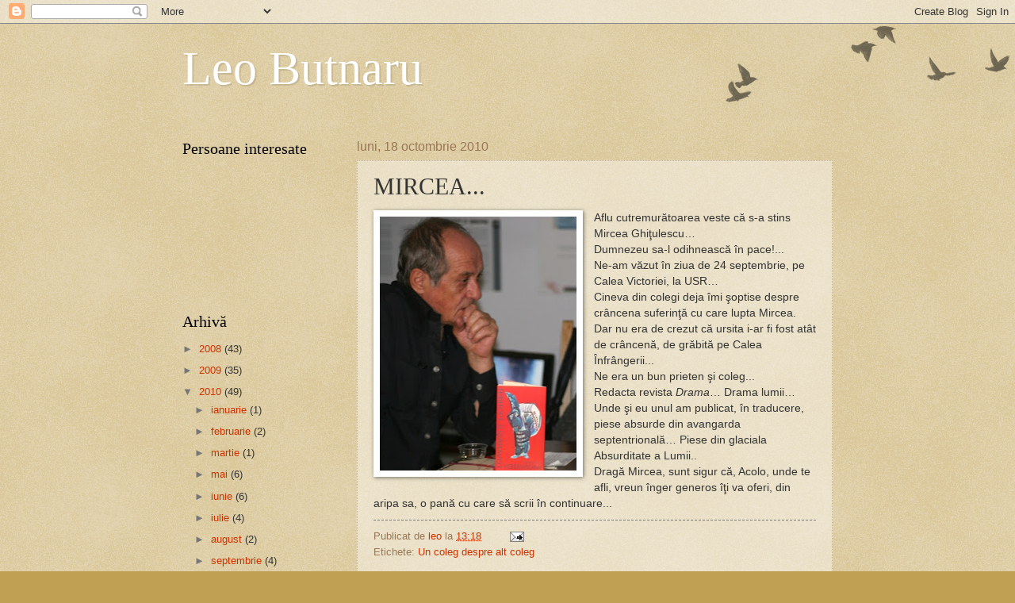

--- FILE ---
content_type: text/html; charset=UTF-8
request_url: https://leo-butnaru.blogspot.com/b/stats?style=BLACK_TRANSPARENT&timeRange=ALL_TIME&token=APq4FmBYgB359u3QhcV8CXGF8in02FRkhdlpv1O54vulsZBEyUaiiIkb2jt42vs51ors5WQG4ZwifkBFVP61xQOr4UYdXMe2Dw
body_size: -11
content:
{"total":873619,"sparklineOptions":{"backgroundColor":{"fillOpacity":0.1,"fill":"#000000"},"series":[{"areaOpacity":0.3,"color":"#202020"}]},"sparklineData":[[0,58],[1,92],[2,17],[3,19],[4,18],[5,31],[6,17],[7,27],[8,100],[9,22],[10,14],[11,69],[12,53],[13,45],[14,35],[15,16],[16,17],[17,21],[18,17],[19,14],[20,29],[21,33],[22,37],[23,52],[24,39],[25,15],[26,42],[27,15],[28,12],[29,11]],"nextTickMs":514285}